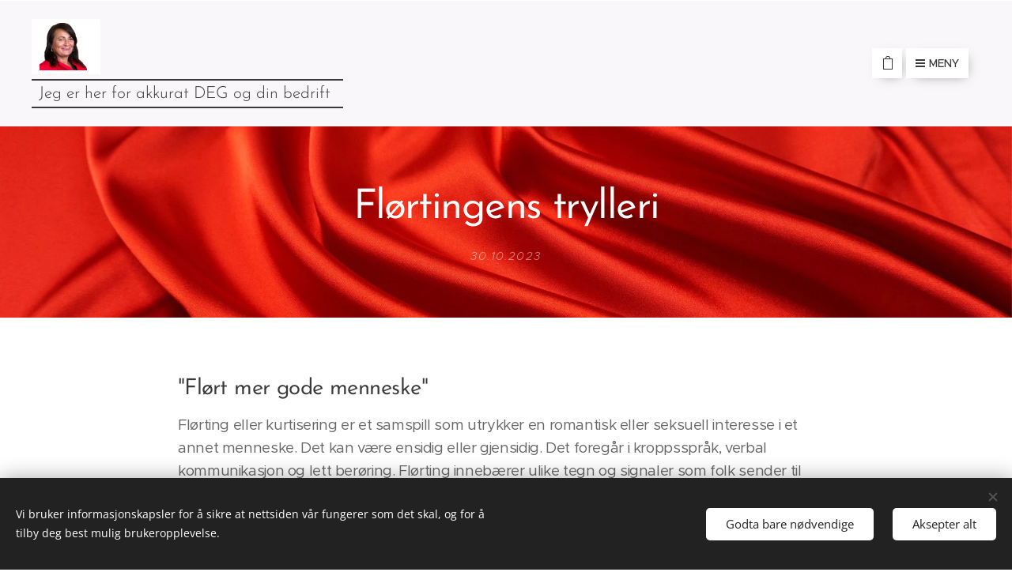

--- FILE ---
content_type: text/html; charset=UTF-8
request_url: https://www.reduserstress.no/l/flortingens-trylleri/
body_size: 21981
content:
<!DOCTYPE html>
<html class="no-js" prefix="og: https://ogp.me/ns#" lang="no">
<head><link rel="preconnect" href="https://duyn491kcolsw.cloudfront.net" crossorigin><link rel="preconnect" href="https://fonts.gstatic.com" crossorigin><meta charset="utf-8"><link rel="icon" href="https://duyn491kcolsw.cloudfront.net/files/2d/2di/2div3h.svg?ph=135d99c8d6" type="image/svg+xml" sizes="any"><link rel="icon" href="https://duyn491kcolsw.cloudfront.net/files/07/07f/07fzq8.svg?ph=135d99c8d6" type="image/svg+xml" sizes="16x16"><link rel="icon" href="https://duyn491kcolsw.cloudfront.net/files/1j/1j3/1j3767.ico?ph=135d99c8d6"><link rel="apple-touch-icon" href="https://duyn491kcolsw.cloudfront.net/files/1j/1j3/1j3767.ico?ph=135d99c8d6"><link rel="icon" href="https://duyn491kcolsw.cloudfront.net/files/1j/1j3/1j3767.ico?ph=135d99c8d6">
    <meta http-equiv="X-UA-Compatible" content="IE=edge">
    <title>Flørtingens trylleri :: annie</title>
    <meta name="viewport" content="width=device-width,initial-scale=1">
    <meta name="msapplication-tap-highlight" content="no">
    
    <link href="https://duyn491kcolsw.cloudfront.net/files/0r/0rk/0rklmm.css?ph=135d99c8d6" media="print" rel="stylesheet">
    <link href="https://duyn491kcolsw.cloudfront.net/files/2e/2e5/2e5qgh.css?ph=135d99c8d6" media="screen and (min-width:100000em)" rel="stylesheet" data-type="cq" disabled>
    <link rel="stylesheet" href="https://duyn491kcolsw.cloudfront.net/files/45/45b/45boco.css?ph=135d99c8d6"><link rel="stylesheet" href="https://duyn491kcolsw.cloudfront.net/files/4e/4er/4ersdq.css?ph=135d99c8d6" media="screen and (min-width:37.5em)"><link rel="stylesheet" href="https://duyn491kcolsw.cloudfront.net/files/2v/2vp/2vpyx8.css?ph=135d99c8d6" data-wnd_color_scheme_file=""><link rel="stylesheet" href="https://duyn491kcolsw.cloudfront.net/files/34/34q/34qmjb.css?ph=135d99c8d6" data-wnd_color_scheme_desktop_file="" media="screen and (min-width:37.5em)" disabled=""><link rel="stylesheet" href="https://duyn491kcolsw.cloudfront.net/files/1j/1jo/1jorv9.css?ph=135d99c8d6" data-wnd_additive_color_file=""><link rel="stylesheet" href="https://duyn491kcolsw.cloudfront.net/files/48/48g/48gira.css?ph=135d99c8d6" data-wnd_typography_file=""><link rel="stylesheet" href="https://duyn491kcolsw.cloudfront.net/files/2b/2b9/2b9a9p.css?ph=135d99c8d6" data-wnd_typography_desktop_file="" media="screen and (min-width:37.5em)" disabled=""><script>(()=>{let e=!1;const t=()=>{if(!e&&window.innerWidth>=600){for(let e=0,t=document.querySelectorAll('head > link[href*="css"][media="screen and (min-width:37.5em)"]');e<t.length;e++)t[e].removeAttribute("disabled");e=!0}};t(),window.addEventListener("resize",t),"container"in document.documentElement.style||fetch(document.querySelector('head > link[data-type="cq"]').getAttribute("href")).then((e=>{e.text().then((e=>{const t=document.createElement("style");document.head.appendChild(t),t.appendChild(document.createTextNode(e)),import("https://duyn491kcolsw.cloudfront.net/client/js.polyfill/container-query-polyfill.modern.js").then((()=>{let e=setInterval((function(){document.body&&(document.body.classList.add("cq-polyfill-loaded"),clearInterval(e))}),100)}))}))}))})()</script>
<link rel="preload stylesheet" href="https://duyn491kcolsw.cloudfront.net/files/2m/2m8/2m8msc.css?ph=135d99c8d6" as="style"><meta name="description" content="Flørting eller kurtisering er et samspill som utrykker en romantisk eller seksuell interesse i et annet menneske. Det kan være ensidig eller gjensidig. Det foregår i kroppsspråk, verbal kommunikasjon og lett berøring. Flørting innebærer ulike tegn og signaler som folk sender til hverandre."><meta name="keywords" content=""><meta name="generator" content="Webnode 2"><meta name="apple-mobile-web-app-capable" content="no"><meta name="apple-mobile-web-app-status-bar-style" content="black"><meta name="format-detection" content="telephone=no">



<meta property="og:url" content="https://reduserstress.no/l/flortingens-trylleri/"><meta property="og:title" content="Flørtingens trylleri :: annie"><meta property="og:type" content="article"><meta property="og:description" content="Flørting eller kurtisering er et samspill som utrykker en romantisk eller seksuell interesse i et annet menneske. Det kan være ensidig eller gjensidig. Det foregår i kroppsspråk, verbal kommunikasjon og lett berøring. Flørting innebærer ulike tegn og signaler som folk sender til hverandre."><meta property="og:site_name" content="annie"><meta property="og:image" content="https://135d99c8d6.clvaw-cdnwnd.com/10ee143a652731c9a78be2c09a1fa487/200000010-8442a8442d/700/Design%20uten%20navn%20%281%29.jpeg?ph=135d99c8d6"><meta property="og:article:published_time" content="2023-10-30T00:00:00+0100"><meta property="fb:app_id" content="225951590755638"><meta name="robots" content="index,follow"><link rel="canonical" href="https://www.reduserstress.no/l/flortingens-trylleri/"><script>window.checkAndChangeSvgColor=function(c){try{var a=document.getElementById(c);if(a){c=[["border","borderColor"],["outline","outlineColor"],["color","color"]];for(var h,b,d,f=[],e=0,m=c.length;e<m;e++)if(h=window.getComputedStyle(a)[c[e][1]].replace(/\s/g,"").match(/^rgb[a]?\(([0-9]{1,3}),([0-9]{1,3}),([0-9]{1,3})/i)){b="";for(var g=1;3>=g;g++)b+=("0"+parseInt(h[g],10).toString(16)).slice(-2);"0"===b.charAt(0)&&(d=parseInt(b.substr(0,2),16),d=Math.max(16,d),b=d.toString(16)+b.slice(-4));f.push(c[e][0]+"="+b)}if(f.length){var k=a.getAttribute("data-src"),l=k+(0>k.indexOf("?")?"?":"&")+f.join("&");a.src!=l&&(a.src=l,a.outerHTML=a.outerHTML)}}}catch(n){}};</script></head>
<body class="l wt-blogpost ac-h ac-n l-default l-d-none b-btn-sq b-btn-s-l b-btn-dn b-btn-bw-2 img-d-n img-t-o img-h-z line-solid b-e-ds lbox-d c-s-s   wnd-fe   wnd-eshop"><noscript>
				<iframe
				 src="https://www.googletagmanager.com/ns.html?id=GTM-542MMSL"
				 height="0"
				 width="0"
				 style="display:none;visibility:hidden"
				 >
				 </iframe>
			</noscript>

<div class="wnd-page l-page cs-gray ac-none t-t-fs-m t-t-fw-m t-t-sp-n t-t-d-n t-s-fs-m t-s-fw-m t-s-sp-n t-s-d-n t-p-fs-m t-p-fw-m t-p-sp-n t-h-fs-s t-h-fw-m t-h-sp-n t-bq-fs-s t-bq-fw-m t-bq-sp-n t-bq-d-q t-btn-fw-l t-nav-fw-l t-pd-fw-l t-nav-tt-n">
    <div class="l-w t cf t-30">
        <div class="l-bg cf">
            <div class="s-bg-l">
                
                
            </div>
        </div>
        <header class="l-h cf">
            <div class="sw cf">
	<div class="sw-c cf"><section data-space="true" class="s s-hn s-hn-slogan wnd-mt-boxed wnd-na-c logo-classic sc-b   wnd-w-max wnd-nh-l wnd-nav-sticky">
	<div class="s-w">
		<div class="s-o">

			<div class="s-bg">
                <div class="s-bg-l">
                    
                    
                </div>
			</div>

			<div class="h-w h-f wnd-fixed">

				<div class="n-l">
					<div class="s-c menu-nav">
						<div class="logo-block">
							<div class="b b-l logo logo-bg logo-wb josefin-sans logo-48 b-ls-l wnd-iar-1-1" id="wnd_LogoBlock_167426619" data-wnd_mvc_type="wnd.fe.LogoBlock">
	<div class="b-l-c logo-content">
		<a class="b-l-link logo-link" href="/home/">

			<div class="b-l-image logo-image">
				<div class="b-l-image-w logo-image-cell">
                    <picture><source type="image/webp" srcset="https://135d99c8d6.clvaw-cdnwnd.com/10ee143a652731c9a78be2c09a1fa487/200000001-5556b5556e/450/Design20navn-20%284%29_edited.webp?ph=135d99c8d6 380w, https://135d99c8d6.clvaw-cdnwnd.com/10ee143a652731c9a78be2c09a1fa487/200000001-5556b5556e/700/Design20navn-20%284%29_edited.webp?ph=135d99c8d6 380w, https://135d99c8d6.clvaw-cdnwnd.com/10ee143a652731c9a78be2c09a1fa487/200000001-5556b5556e/Design20navn-20%284%29_edited.webp?ph=135d99c8d6 380w" sizes="(min-width: 600px) 450px, (min-width: 360px) calc(100vw * 0.8), 100vw" ><img src="https://135d99c8d6.clvaw-cdnwnd.com/10ee143a652731c9a78be2c09a1fa487/200000000-71c8371c86/Design20navn-20%284%29_edited.png?ph=135d99c8d6" alt="" width="380" height="382" class="wnd-logo-img" ></picture>
				</div>
			</div>

			

			<div class="b-l-br logo-br"></div>

			<div class="b-l-text logo-text-wrapper">
				<div class="b-l-text-w logo-text">
					<span class="b-l-text-c logo-text-cell"></span>
				</div>
			</div>

		</a>
	</div>
</div>
							<div class="l-s logo-slogan claim"><span class="sit b claim-borders claim-nb josefin-sans slogan-21">
	<span class="sit-w"><span class="sit-c">Jeg er her for akkurat DEG og din bedrift&nbsp;</span></span>
</span></div>
						</div>
						<div class="cart-and-mobile">
							
							<div class="cart cf">
	<div class="cart-content">
		<a href="/cart/">
			<div class="cart-content-link">
				<div class="cart-text"><span>Kurv</span></div>
				<div class="cart-piece-count" data-count="0" data-wnd_cart_part="count">0</div>
				<div class="cart-piece-text" data-wnd_cart_part="text"></div>
				<div class="cart-price" data-wnd_cart_part="price">kr 0,00</div>
			</div>
		</a>
	</div>
</div>

							<div id="menu-mobile">
								<a href="#" id="menu-submit"><span></span>Meny</a>
							</div>
						</div>

						<div id="menu-slider">
							<div id="menu-block">
								<nav id="menu" class="animated"><div class="menu-font menu-wrapper">
	<a href="#" class="menu-close" rel="nofollow" title="Close Menu"></a>
	<ul role="menubar" aria-label="Meny" class="level-1">
		<li role="none" class="wnd-homepage">
			<a class="menu-item" role="menuitem" href="/home/"><span class="menu-item-text">Forside</span></a>
			
		</li><li role="none" class="wnd-with-submenu">
			<a class="menu-item" role="menuitem" href="/annie/"><span class="menu-item-text">Annie </span></a>
			<ul role="menubar" aria-label="Meny" class="level-2">
		<li role="none">
			<a class="menu-item" role="menuitem" href="/visjon/"><span class="menu-item-text">Visjon</span></a>
			
		</li>
	</ul>
		</li><li role="none" class="wnd-with-submenu">
			<a class="menu-item" role="menuitem" href="/sexologi/"><span class="menu-item-text">Sexologi </span></a>
			<ul role="menubar" aria-label="Meny" class="level-2">
		<li role="none">
			<a class="menu-item" role="menuitem" href="/kopi-av-tjenester-innen-stress2/"><span class="menu-item-text">Tjenester innen sexologi</span></a>
			
		</li><li role="none">
			<a class="menu-item" role="menuitem" href="/avhengighet/"><span class="menu-item-text">Avhengighet </span></a>
			
		</li><li role="none">
			<a class="menu-item" role="menuitem" href="/fetisjisme-og-bdsm/"><span class="menu-item-text">Fetisjisme og BDSM </span></a>
			
		</li><li role="none">
			<a class="menu-item" role="menuitem" href="/funksjonsnedsettelse-og-seksualitet/"><span class="menu-item-text">Funksjonsnedsettelse og seksualitet</span></a>
			
		</li><li role="none">
			<a class="menu-item" role="menuitem" href="/kropp-og-seksualitet/"><span class="menu-item-text">Kropp og seksualitet</span></a>
			
		</li><li role="none">
			<a class="menu-item" role="menuitem" href="/kvinners-seksualitet/"><span class="menu-item-text">Kvinners seksualitet</span></a>
			
		</li><li role="none">
			<a class="menu-item" role="menuitem" href="/smerter-ved-sex/"><span class="menu-item-text">Smerter ved sex</span></a>
			
		</li><li role="none">
			<a class="menu-item" role="menuitem" href="/seksuelt-overforbare-infeksjoner-soi/"><span class="menu-item-text">Seksuelt overførbare infeksjoner (SOI)</span></a>
			
		</li><li role="none">
			<a class="menu-item" role="menuitem" href="/mangfold-og-lhbtiqa/"><span class="menu-item-text">Mangfold og LHBTiQA</span></a>
			
		</li><li role="none">
			<a class="menu-item" role="menuitem" href="/mannens-seksualitet/"><span class="menu-item-text">Mannens seksualitet</span></a>
			
		</li><li role="none">
			<a class="menu-item" role="menuitem" href="/onani-og-orgasme/"><span class="menu-item-text">Onani og orgasme </span></a>
			
		</li><li role="none">
			<a class="menu-item" role="menuitem" href="/overgrep-og-trakassering/"><span class="menu-item-text">Overgrep og trakassering</span></a>
			
		</li><li role="none">
			<a class="menu-item" role="menuitem" href="/porno/"><span class="menu-item-text">Porno</span></a>
			
		</li><li role="none">
			<a class="menu-item" role="menuitem" href="/prevensjon/"><span class="menu-item-text">Prevensjon </span></a>
			
		</li><li role="none">
			<a class="menu-item" role="menuitem" href="/religion-og-seksualitet/"><span class="menu-item-text">Religion og seksualitet</span></a>
			
		</li><li role="none">
			<a class="menu-item" role="menuitem" href="/sykdom-og-sorg/"><span class="menu-item-text">Sykdom og sorg</span></a>
			
		</li><li role="none">
			<a class="menu-item" role="menuitem" href="/seksualitet-i-ulike-livsfaser/"><span class="menu-item-text">Seksualitet i ulike livsfaser</span></a>
			
		</li><li role="none">
			<a class="menu-item" role="menuitem" href="/stress-og-seksualitet/"><span class="menu-item-text"> Stress og seksualitet</span></a>
			
		</li><li role="none">
			<a class="menu-item" role="menuitem" href="/seksuell-lyst-libido/"><span class="menu-item-text">Seksuell lyst (Libido)</span></a>
			
		</li>
	</ul>
		</li><li role="none" class="wnd-with-submenu">
			<a class="menu-item" role="menuitem" href="/kopi-av-tjenester-innen-stress/"><span class="menu-item-text">Tjenester innen sexologi</span></a>
			<ul role="menubar" aria-label="Meny" class="level-2">
		<li role="none">
			<a class="menu-item" role="menuitem" href="/individuelle-timer-for-deg-innen-seksualitet/"><span class="menu-item-text">Individuelle timer for deg innen sexologi</span></a>
			
		</li><li role="none">
			<a class="menu-item" role="menuitem" href="/pust-til-orgasme/"><span class="menu-item-text">Pust til orgasme </span></a>
			
		</li><li role="none">
			<a class="menu-item" role="menuitem" href="/skap-deg-mer-nytelse-onlinekurs/"><span class="menu-item-text">Skap deg mer nytelse onlinekurs</span></a>
			
		</li><li role="none">
			<a class="menu-item" role="menuitem" href="/parterapi/"><span class="menu-item-text">Parterapi </span></a>
			
		</li><li role="none">
			<a class="menu-item" role="menuitem" href="/50-onaniteknikker-for-kvinnen-online/"><span class="menu-item-text">50 onaniteknikker for kvinnen ONLINE</span></a>
			
		</li><li role="none">
			<a class="menu-item" role="menuitem" href="/50-onaniteknikker-for-mannen-online/"><span class="menu-item-text">50 onaniteknikker for mannen ONLINE</span></a>
			
		</li><li role="none">
			<a class="menu-item" role="menuitem" href="/fjaerens-magiske-beroring/"><span class="menu-item-text">Fjærens magiske berøring</span></a>
			
		</li><li role="none">
			<a class="menu-item" role="menuitem" href="/kurs-i-bedrift-event-innen-seksualitet/"><span class="menu-item-text">Kurs i bedrift, event innen seksualitet</span></a>
			
		</li>
	</ul>
		</li><li role="none" class="wnd-with-submenu">
			<a class="menu-item" role="menuitem" href="/stress/"><span class="menu-item-text">Stress</span></a>
			<ul role="menubar" aria-label="Meny" class="level-2">
		<li role="none">
			<a class="menu-item" role="menuitem" href="/hva-er-stress/"><span class="menu-item-text">Hva er stress</span></a>
			
		</li><li role="none">
			<a class="menu-item" role="menuitem" href="/stress-symptomer/"><span class="menu-item-text">Stress symptomer</span></a>
			
		</li><li role="none">
			<a class="menu-item" role="menuitem" href="/stressdagbok/"><span class="menu-item-text">Stressdagbok </span></a>
			
		</li><li role="none">
			<a class="menu-item" role="menuitem" href="/stress-kartlegging/"><span class="menu-item-text">Stress og forskning</span></a>
			
		</li><li role="none">
			<a class="menu-item" role="menuitem" href="/arsaker-til-stress/"><span class="menu-item-text">Årsaker til stress </span></a>
			
		</li>
	</ul>
		</li><li role="none" class="wnd-with-submenu">
			<a class="menu-item" role="menuitem" href="/kurs-for-viktige-deg/"><span class="menu-item-text">Tjenester innen stress </span></a>
			<ul role="menubar" aria-label="Meny" class="level-2">
		<li role="none">
			<a class="menu-item" role="menuitem" href="/individuelle-timer-stress/"><span class="menu-item-text">Individuelle timer stress</span></a>
			
		</li><li role="none">
			<a class="menu-item" role="menuitem" href="/kurs-i-bedrift-innen-stress/"><span class="menu-item-text">Kurs i bedrift innen stress</span></a>
			
		</li><li role="none">
			<a class="menu-item" role="menuitem" href="/bli-sertifisert-stressleder/"><span class="menu-item-text">Bli sertifisert stressleder </span></a>
			
		</li><li role="none">
			<a class="menu-item" role="menuitem" href="/kakao-sermoni/"><span class="menu-item-text">Kakao sermoni</span></a>
			
		</li><li role="none">
			<a class="menu-item" role="menuitem" href="/latteryoga/"><span class="menu-item-text">Latteryoga </span></a>
			
		</li><li role="none">
			<a class="menu-item" role="menuitem" href="/sov-bedre-uten-medisiner-onlinekurs-med-30-videoer/"><span class="menu-item-text">Sov bedre uten medisiner onlinekurs med 30 videoer</span></a>
			
		</li><li role="none">
			<a class="menu-item" role="menuitem" href="/pust-bedre-a-fa-bedre-helse/"><span class="menu-item-text">Pust bedre å få bedre helse </span></a>
			
		</li><li role="none">
			<a class="menu-item" role="menuitem" href="/rock-ditt-stress/"><span class="menu-item-text">Rock ditt stress ! </span></a>
			
		</li><li role="none">
			<a class="menu-item" role="menuitem" href="/livsmestring/"><span class="menu-item-text">Willpower </span></a>
			
		</li><li role="none">
			<a class="menu-item" role="menuitem" href="/mindfulness-og-mental-trening/"><span class="menu-item-text">Mindfulness og mental trening </span></a>
			
		</li><li role="none">
			<a class="menu-item" role="menuitem" href="/kostholdskurs-fa-mer-energi-pa-365-dager/"><span class="menu-item-text">Kostholdskurs - Få mer energi på 365 dager </span></a>
			
		</li><li role="none">
			<a class="menu-item" role="menuitem" href="/reduser-stress-pa-10-uker/"><span class="menu-item-text">Reduser stress på 10 uker </span></a>
			
		</li>
	</ul>
		</li><li role="none">
			<a class="menu-item" role="menuitem" href="/boker/"><span class="menu-item-text">Bøker </span></a>
			
		</li><li role="none" class="wnd-active-path wnd-with-submenu">
			<a class="menu-item" role="menuitem" href="/blogg/"><span class="menu-item-text">Blogg</span></a>
			<ul role="menubar" aria-label="Meny" class="level-2">
		<li role="none">
			<a class="menu-item" role="menuitem" href="/datinghelsike-og-ghosting/"><span class="menu-item-text">Datinghelsike og ghosting </span></a>
			
		</li><li role="none">
			<a class="menu-item" role="menuitem" href="/avvisning/"><span class="menu-item-text">Avvisning</span></a>
			
		</li>
	</ul>
		</li><li role="none" class="wnd-with-submenu">
			<a class="menu-item" role="menuitem" href="/prisliste/"><span class="menu-item-text">Priser</span></a>
			<ul role="menubar" aria-label="Meny" class="level-2">
		<li role="none">
			<a class="menu-item" role="menuitem" href="/vilkar-og-betingelser/"><span class="menu-item-text">Vilkår og betingelser</span></a>
			
		</li>
	</ul>
		</li><li role="none" class="wnd-with-submenu">
			<a class="menu-item" role="menuitem" href="/annie-i-media/"><span class="menu-item-text">Annie i media</span></a>
			<ul role="menubar" aria-label="Meny" class="level-2">
		<li role="none">
			<a class="menu-item" role="menuitem" href="/media/"><span class="menu-item-text">Media innen stress</span></a>
			
		</li><li role="none">
			<a class="menu-item" role="menuitem" href="/media-innen-sexologi/"><span class="menu-item-text">Media innen sexologi </span></a>
			
		</li>
	</ul>
		</li><li role="none">
			<a class="menu-item" role="menuitem" href="/kontakt/"><span class="menu-item-text">Kontakt</span></a>
			
		</li>
	</ul>
	<span class="more-text">Vis mer</span>
</div></nav>
							</div>
						</div>
					</div>
				</div>

			</div>
		</div>
	</div>
</section></div>
</div>
        </header>
        <main class="l-m cf">
            <div class="sw cf">
	<div class="sw-c cf"><section data-space="true" class="s s-hm s-hm-bdh s-bdh cf sc-m wnd-background-image  wnd-w-default wnd-s-normal wnd-h-auto wnd-nh-l wnd-p-cc hn-slogan">
    <div class="s-w cf">
	    <div class="s-o cf">
	        <div class="s-bg cf">
                <div class="s-bg-l wnd-background-image fx-none bgpos-center-center bgatt-scroll">
                    <picture><source type="image/webp" srcset="https://135d99c8d6.clvaw-cdnwnd.com/10ee143a652731c9a78be2c09a1fa487/200000011-018b3018b6/700/Design%20uten%20navn%20%281%29.webp?ph=135d99c8d6 700w, https://135d99c8d6.clvaw-cdnwnd.com/10ee143a652731c9a78be2c09a1fa487/200000011-018b3018b6/Design%20uten%20navn%20%281%29.webp?ph=135d99c8d6 1920w, https://135d99c8d6.clvaw-cdnwnd.com/10ee143a652731c9a78be2c09a1fa487/200000011-018b3018b6/Design%20uten%20navn%20%281%29.webp?ph=135d99c8d6 2x" sizes="100vw" ><img src="https://135d99c8d6.clvaw-cdnwnd.com/10ee143a652731c9a78be2c09a1fa487/200000010-8442a8442d/Design%20uten%20navn%20%281%29.jpeg?ph=135d99c8d6" width="1920" height="1080" alt="" fetchpriority="high" ></picture>
                    
                </div>
	        </div>
	        <div class="h-c s-c cf">
		        <div class="s-bdh-c b b-s-l b-s-r b-cs cf">
			        <div class="s-bdh-w">
			            <h1 class="s-bdh-t"><div class="ld">
	<span class="ld-c">Flørtingens trylleri</span>
</div></h1>
			            <span class="s-bdh-d"><div class="ld">
	<span class="ld-c">30.10.2023</span>
</div></span>
			        </div>
		        </div>
	        </div>
	    </div>
    </div>
</section><section class="s s-basic cf sc-w   wnd-w-wider wnd-s-normal wnd-h-auto" data-wnd_brightness="0" data-wnd_last_section>
	<div class="s-w cf">
		<div class="s-o s-fs cf">
			<div class="s-bg cf">
				<div class="s-bg-l">
                    
					
				</div>
			</div>
			<div class="s-c s-fs cf">
				<div class="ez cf wnd-no-cols">
	<div class="ez-c"><div class="b b-text cf">
	<div class="b-c b-text-c b-s b-s-t60 b-s-b60 b-cs cf"><h2 class="wixui-rich-text__text">"Flørt mer gode menneske"</h2><p class="wixui-rich-text__text">Flørting eller kurtisering er et samspill som utrykker en romantisk eller seksuell interesse i et annet menneske. Det kan være ensidig eller gjensidig. Det foregår i kroppsspråk, verbal kommunikasjon og lett berøring. Flørting innebærer ulike tegn og signaler som folk sender til hverandre.</p><p class="wixui-rich-text__text"> </p><p class="wixui-rich-text__text">Årsaken er at en ønsker å tiltrekke seg en potensiell partner med mulighet for seksuelt eller romantisk resultat av kurtiseringen.</p><p class="wixui-rich-text__text"> </p><p class="wixui-rich-text__text">Det hadde jo vært enkelt hvis vi var som duer og skjønte all kommunikasjon. Due hannen utfører en parringsdans som består av å blåse opp fjærene, bevege seg i sirkler rundt hunnen og dra halen. I tillegg vokaliserer de en slags vuggevise. Duehunnen hvis hun godtar hannen nærmer seg hannen, senker hodet og hever halen. Denne kurtiseringsprosessen kan skje flere ganger i løpet av en uke.</p><p class="wixui-rich-text__text"> </p><p class="wixui-rich-text__text">Hvordan flørter du?</p><p class="wixui-rich-text__text">Hvordan merker du andre flørter med deg?</p><p class="wixui-rich-text__text"> </p><p class="wixui-rich-text__text">Det er noen ting som går igjen:</p><p class="wixui-rich-text__text">1. Smil</p><p class="wixui-rich-text__text">2. Øyekontakt</p><p class="wixui-rich-text__text">3. Rødming</p><p class="wixui-rich-text__text">4. Noen tøffer seg</p><p class="wixui-rich-text__text">5. Emoij</p><p class="wixui-rich-text__text">6. Sende hyggelige meldinger</p><p class="wixui-rich-text__text">7. Noen spesielle bevegelser med kroppen</p><p class="wixui-rich-text__text">​</p><p class="wixui-rich-text__text">Hva kan du gjøre som sliter med å flørte:</p><p class="wixui-rich-text__text">1. Smile tilbake når noen smiler til deg</p><p class="wixui-rich-text__text">2. Se vedkommende i øynene og ikke snu seg bort</p><p class="wixui-rich-text__text">3. Vær deg selv 100 %</p><p class="wixui-rich-text__text">4. Noen blir nervøse når det er et attraktiv menneske rundt. Tren på small talk med dine venner og kollegaer</p><p class="wixui-rich-text__text">5. Still spørsmål og vær oppriktig interessert i å bli kjent med den du flørter med</p><p class="wixui-rich-text__text">6. Følg opp etter en date, med å takke for en fin stund hvis det har vært det</p><p class="wixui-rich-text__text">7. Bruk tid å bli kjent å skap nye opplevelser slik at du får mer innsikt</p><p class="wixui-rich-text__text">8. Bruk positivt kroppsspråk</p><p class="wixui-rich-text__text">9. Noen blunker</p><p class="wixui-rich-text__text">10. Vær ærlig og fortell om deg selv også</p><p class="wixui-rich-text__text">11. Hvis du synes det er utfordrende å treffe alene. Kan dere treffes flere.</p><p class="wixui-rich-text__text"> </p><p class="wixui-rich-text__text">På nett er det ofte annerledes enn i virkeligheten. På ulike datingapper er det ofte er hei som er starten. Vi vet idag at mange chatter med flere på en gang til de finner den de vil være seriøs med. Får du ikke svar er det flere som ikke er online Tålmodighet er ofte et ord her. Alle jobber forskjellig og alle er ikke tilgjengelige. Mange kvinner får ofte flere match enn menn. Å være nysgjerrig å spørre spørsmål er aldri feil. Det er flere som synes det er vanskelig.</p><p class="wixui-rich-text__text"> </p><p class="wixui-rich-text__text">Lag deg en spørsmålsbank som du kan spørre om. Snakk positivt om deg selv og vær ekte. Bilder som er ulik deg i dag blir avslørt uansett. Noen er lovebombere. Se tidligere blogg om dette emnet. https://www.sexologakutten.no/about-3-6</p><p class="wixui-rich-text__text"> </p><p class="wixui-rich-text__text">Jeg legger med en link til 400 isbryter spørsmål. https://psycatgames.com/nb/magazine/conversation-starters/icebreaker-questions/ Kanskje du til og med kan spørre de til partner du har i dag. Kommunikasjon er nøkkelen til all flørting både verbalt og nonverbalt.</p><p class="wixui-rich-text__text"> </p><p class="wixui-rich-text__text">Vennlig kontakt som klem eller et kyss på kinnet fungerer ikke alltid. Kvinner og menn som bare vil ha en kortvarig flørting, må signalisere dette tydelig til den potensielle partneren sier forskeren Kennair.</p><p class="wixui-rich-text__text"> </p><p class="wixui-rich-text__text">Det som er spennende er at flørting kan skape tiltrekning. Men som er flinke til å flørte omtales ofte som sjarmører. Men i det hele er det ikke mange menn flinke til å flørte i forhold til forskning.</p><p class="wixui-rich-text__text"> </p><p class="wixui-rich-text__text">Det viktigste våpenet i flørtingen er humoren. Flere sier at når et menneske får meg til å le, da hekter jeg meg på kroken. Hva som er mest effektivt avhenger av kjønnet ditt og om hensikten med flørten er et langvarig eller kortvarig forhold, sier Leif Edward Ottesen Kennair, professor ved psykologisk institutt ved Norges teknisk-naturvitenskapelige universitet (NTNU)</p><p class="wixui-rich-text__text"> </p><p class="wixui-rich-text__text">Vi mennesker er forskjellig og har opplevd mye forskjellig innen dating og ulike partnere. Derfor hvis du flørter og ikke får noe respons med en gang, så kan det være at vedkommende har flere negative hendelser og trenger litt tid. Flørt derfor igjen gjerne. Noen mennesker er verdt å kjempe for. Mange mennesker er sjenerte og derfor trenger de litt tid å bli kjent. Fysiske opplevelser som for eksempel frisbee golf, bowling, gaming, kortspill, se en film, musikkopplevelse kan være noen alternativer.</p><p class="wixui-rich-text__text"> </p><p class="wixui-rich-text__text">Vær raus, ærlig og god med de menneskene du flørter med. Har du ikke humor i verktøykassen din enda, bør du legge den til verdifulle menneske. Hvis du holder øyenkontakten lengre enn normalt, sender du ut signaler at du liker ham/henne/hen. Send også gjerne blikk når dere ikke har kontakt. De som blir sett på merker det. Her er det mye positiv energi som sendes ut.</p><p class="wixui-rich-text__text"> </p><p class="wixui-rich-text__text">Start med å smile tilbake og øyekontakt , så kan du utvikle repertoaret ditt etter hvert. Å formidle hyggelige ting til mennesker er aldri feil. Fortell et menneske hvor fint det er i dag på detaljnivå. Jeg heier på deg! God flørting fremover,</p><p class="wixui-rich-text__text"> </p><p class="wixui-rich-text__text">Takk for du leser og deler. Jeg er inderlig takknemlig for sammen kan vi spre kunnskap, slik at flere får bedre seksuell helse. Vi blogges!</p><p class="wixui-rich-text__text"> </p><p class="wixui-rich-text__text">En varm hilsen fra Annie</p><p class="wixui-rich-text__text">Sexologisk rådgiver&nbsp;</p><p class="wixui-rich-text__text">​</p></div>
</div></div>
</div>
			</div>
		</div>
	</div>
</section></div>
</div>
<div class="s-bdf b-s b-s-t200 b-cs " data-wnd_social_buttons="true">
	<div class="s-bdf-share b-s-b200"><div id="fb-root"></div><script src="https://connect.facebook.net/nn_NO/sdk.js#xfbml=1&amp;version=v5.0&amp;appId=225951590755638&amp;autoLogAppEvents=1" async defer crossorigin="anonymous"></script><div style="margin-right: 20px" class="fb-share-button" data-href="https://www.reduserstress.no/l/flortingens-trylleri/" data-layout="button" data-size="large"><a class="fb-xfbml-parse-ignore" target="_blank" href="https://www.facebook.com/sharer/sharer.php?u=https%3A%2F%2Fwww.reduserstress.no%2Fl%2Fflortingens-trylleri%2F&amp;src=sdkpreparse">Share</a></div><a href="https://twitter.com/share" class="twitter-share-button" data-size="large">Tweet</a><script>window.twttr=function(t,e,r){var n,i=t.getElementsByTagName(e)[0],w=window.twttr||{};return t.getElementById(r)?w:((n=t.createElement(e)).id=r,n.src="https://platform.twitter.com/widgets.js",i.parentNode.insertBefore(n,i),w._e=[],w.ready=function(t){w._e.push(t)},w)}(document,"script","twitter-wjs");</script></div>
	<div class="s-bdf-comments"></div>
	<div class="s-bdf-html"></div>
</div>

        </main>
        <footer class="l-f cf">
            <div class="sw cf">
	<div class="sw-c cf"><section data-wn-border-element="s-f-border" class="s s-f s-f-basic s-f-simple sc-w   wnd-w-default wnd-s-higher">
	<div class="s-w">
		<div class="s-o">
			<div class="s-bg">
                <div class="s-bg-l">
                    
                    
                </div>
			</div>
			<div class="s-c s-f-l-w s-f-border">
				<div class="s-f-l b-s b-s-t0 b-s-b0">
					<div class="s-f-l-c s-f-l-c-first">
						<div class="s-f-cr"><span class="it b link">
	<span class="it-c">© 2023&nbsp; Org Sexologakutten og Reduserstress med Annie Tønnessen, Johnstrandrudsvei 7, 1366 Lysaker<br>Telefon: 950 40 812 <a href="mailto:annie@reduserstress.no" target="_blank">annie@reduserstress.no</a>&nbsp;<br>Org.nr. 832 444 332&nbsp;&nbsp;&nbsp;</span>
</span></div>
						<div class="s-f-sf">
                            <span class="sf b">
<span class="sf-content sf-c link"></span>
</span>
                            <span class="sf-cbr link">
    <a href="#" rel="nofollow">Informasjonskapsler</a>
</span>
                            
                            
                            
                        </div>
					</div>
					<div class="s-f-l-c s-f-l-c-last">
						<div class="s-f-lang lang-select cf">
	
</div>
					</div>
                    <div class="s-f-l-c s-f-l-c-currency">
                        <div class="s-f-ccy ccy-select cf">
	
</div>
                    </div>
				</div>
			</div>
		</div>
	</div>
</section></div>
</div>
        </footer>
    </div>
    
</div>
<section class="cb cb-dark" id="cookiebar" style="display:none;" id="cookiebar" style="display:none;">
	<div class="cb-bar cb-scrollable">
		<div class="cb-bar-c">
			<div class="cb-bar-text">Vi bruker informasjonskapsler for å sikre at nettsiden vår fungerer som det skal, og for å tilby deg best mulig brukeropplevelse.</div>
			<div class="cb-bar-buttons">
				<button class="cb-button cb-close-basic" data-action="accept-necessary">
					<span class="cb-button-content">Godta bare nødvendige</span>
				</button>
				<button class="cb-button cb-close-basic" data-action="accept-all">
					<span class="cb-button-content">Aksepter alt</span>
				</button>
				
			</div>
		</div>
        <div class="cb-close cb-close-basic" data-action="accept-necessary"></div>
	</div>

	<div class="cb-popup cb-light close">
		<div class="cb-popup-c">
			<div class="cb-popup-head">
				<h3 class="cb-popup-title">Avanserte innstillinger</h3>
				<p class="cb-popup-text">Du kan tilpasse dine informasjonskapsler-preferanser her. Aktiver eller deaktiver følgende kategorier og lagre valget ditt.</p>
			</div>
			<div class="cb-popup-options cb-scrollable">
				<div class="cb-option">
					<input class="cb-option-input" type="checkbox" id="necessary" name="necessary" readonly="readonly" disabled="disabled" checked="checked">
                    <div class="cb-option-checkbox"></div>
                    <label class="cb-option-label" for="necessary">Essensielle informasjonskapsler</label>
					<div class="cb-option-text"></div>
				</div>
			</div>
			<div class="cb-popup-footer">
				<button class="cb-button cb-save-popup" data-action="advanced-save">
					<span class="cb-button-content">Lagre</span>
				</button>
			</div>
			<div class="cb-close cb-close-popup" data-action="close"></div>
		</div>
	</div>
</section>

<script src="https://duyn491kcolsw.cloudfront.net/files/3n/3no/3nov38.js?ph=135d99c8d6" crossorigin="anonymous" type="module"></script><script>document.querySelector(".wnd-fe")&&[...document.querySelectorAll(".c")].forEach((e=>{const t=e.querySelector(".b-text:only-child");t&&""===t.querySelector(".b-text-c").innerText&&e.classList.add("column-empty")}))</script>


<script src="https://duyn491kcolsw.cloudfront.net/client.fe/js.compiled/lang.no.2086.js?ph=135d99c8d6" crossorigin="anonymous"></script><script src="https://duyn491kcolsw.cloudfront.net/client.fe/js.compiled/compiled.multi.2-2193.js?ph=135d99c8d6" crossorigin="anonymous"></script><script>var wnd = wnd || {};wnd.$data = {"image_content_items":{"wnd_ThumbnailBlock_1":{"id":"wnd_ThumbnailBlock_1","type":"wnd.pc.ThumbnailBlock"},"wnd_Section_default_608902485":{"id":"wnd_Section_default_608902485","type":"wnd.pc.Section"},"wnd_LogoBlock_167426619":{"id":"wnd_LogoBlock_167426619","type":"wnd.pc.LogoBlock"},"wnd_FooterSection_footer_892578276":{"id":"wnd_FooterSection_footer_892578276","type":"wnd.pc.FooterSection"}},"svg_content_items":{"wnd_LogoBlock_167426619":{"id":"wnd_LogoBlock_167426619","type":"wnd.pc.LogoBlock"}},"content_items":[],"eshopSettings":{"ESHOP_SETTINGS_DISPLAY_ADDITIONAL_VAT":false,"ESHOP_SETTINGS_DISPLAY_PRICE_WITHOUT_VAT":false,"ESHOP_SETTINGS_DISPLAY_SHIPPING_COST":false},"project_info":{"isMultilanguage":false,"isMulticurrency":false,"eshop_tax_enabled":"1","country_code":"no","contact_state":null,"eshop_tax_type":"VAT","eshop_discounts":false,"graphQLURL":"https:\/\/reduserstress.no\/servers\/graphql\/","iubendaSettings":{"cookieBarCode":"","cookiePolicyCode":"","privacyPolicyCode":"","termsAndConditionsCode":""}}};</script><script>wnd.$system = {"fileSystemType":"aws_s3","localFilesPath":"https:\/\/www.reduserstress.no\/_files\/","awsS3FilesPath":"https:\/\/135d99c8d6.clvaw-cdnwnd.com\/10ee143a652731c9a78be2c09a1fa487\/","staticFiles":"https:\/\/duyn491kcolsw.cloudfront.net\/files","isCms":false,"staticCDNServers":["https:\/\/duyn491kcolsw.cloudfront.net\/"],"fileUploadAllowExtension":["jpg","jpeg","jfif","png","gif","bmp","ico","svg","webp","tiff","pdf","doc","docx","ppt","pptx","pps","ppsx","odt","xls","xlsx","txt","rtf","mp3","wma","wav","ogg","amr","flac","m4a","3gp","avi","wmv","mov","mpg","mkv","mp4","mpeg","m4v","swf","gpx","stl","csv","xml","txt","dxf","dwg","iges","igs","step","stp"],"maxUserFormFileLimit":4194304,"frontendLanguage":"no","backendLanguage":"no","frontendLanguageId":"1","page":{"id":50000001,"identifier":"l","template":{"id":200000048,"styles":{"typography":"t-30_new","typoTitleSizes":"t-t-fs-m","typoTitleWeights":"t-t-fw-m","typoTitleSpacings":"t-t-sp-n","typoTitleDecorations":"t-t-d-n","typoSubtitleSizes":"t-s-fs-m","typoSubtitleWeights":"t-s-fw-m","typoSubtitleSpacings":"t-s-sp-n","typoSubtitleDecorations":"t-s-d-n","typoParagraphSizes":"t-p-fs-m","typoParagraphWeights":"t-p-fw-m","typoParagraphSpacings":"t-p-sp-n","typoHeadingSizes":"t-h-fs-s","typoHeadingWeights":"t-h-fw-m","typoHeadingSpacings":"t-h-sp-n","typoBlockquoteSizes":"t-bq-fs-s","typoBlockquoteWeights":"t-bq-fw-m","typoBlockquoteSpacings":"t-bq-sp-n","typoBlockquoteDecorations":"t-bq-d-q","scheme":"cs-gray","additiveColor":"ac-none","acHeadings":true,"acSubheadings":false,"acIcons":false,"acOthers":false,"acMenu":true,"imageStyle":"img-d-n","imageHover":"img-h-z","imageTitle":"img-t-o","buttonStyle":"b-btn-sq","buttonSize":"b-btn-s-l","buttonDecoration":"b-btn-dn","buttonBorders":"b-btn-bw-2","lineStyle":"line-solid","eshopGridItemStyle":"b-e-ds","formStyle":"default","menuType":"","menuStyle":"","lightboxStyle":"lbox-d","columnSpaces":"c-s-s","sectionWidth":"wnd-w-default","sectionSpace":"wnd-s-normal","layoutType":"l-default","layoutDecoration":"l-d-none","background":{"default":null},"backgroundSettings":{"default":""}}},"layout":"blog_detail","name":"Fl\u00f8rtingens trylleri","html_title":null,"language":"no","langId":1,"isHomepage":false,"meta_description":null,"meta_keywords":null,"header_code":null,"footer_code":null,"styles":null,"countFormsEntries":[]},"listingsPrefix":"\/l\/","productPrefix":"\/p\/","cartPrefix":"\/cart\/","checkoutPrefix":"\/checkout\/","searchPrefix":"\/search\/","isCheckout":false,"isEshop":true,"hasBlog":true,"isProductDetail":false,"isListingDetail":true,"listing_page":{"id":200000014,"template_id":50000000,"link":"\/blogg\/","identifier":"flortingens-trylleri"},"hasEshopAnalytics":false,"gTagId":null,"gAdsId":null,"format":{"be":{"DATE_TIME":{"mask":"%d.%m.%Y %H:%M","regexp":"^(((0?[1-9]|[1,2][0-9]|3[0,1])\\.(0?[1-9]|1[0-2])\\.[0-9]{1,4})(( [0-1][0-9]| 2[0-3]):[0-5][0-9])?|(([0-9]{4}(0[1-9]|1[0-2])(0[1-9]|[1,2][0-9]|3[0,1])(0[0-9]|1[0-9]|2[0-3])[0-5][0-9][0-5][0-9])))?$"},"DATE":{"mask":"%d.%m.%Y","regexp":"^((0?[1-9]|[1,2][0-9]|3[0,1])\\.(0?[1-9]|1[0-2])\\.[0-9]{1,4})$"},"CURRENCY":{"mask":{"point":",","thousands":" ","decimals":2,"mask":"%s","zerofill":true,"ignoredZerofill":true}}},"fe":{"DATE_TIME":{"mask":"%d.%m.%Y %H:%M","regexp":"^(((0?[1-9]|[1,2][0-9]|3[0,1])\\.(0?[1-9]|1[0-2])\\.[0-9]{1,4})(( [0-1][0-9]| 2[0-3]):[0-5][0-9])?|(([0-9]{4}(0[1-9]|1[0-2])(0[1-9]|[1,2][0-9]|3[0,1])(0[0-9]|1[0-9]|2[0-3])[0-5][0-9][0-5][0-9])))?$"},"DATE":{"mask":"%d.%m.%Y","regexp":"^((0?[1-9]|[1,2][0-9]|3[0,1])\\.(0?[1-9]|1[0-2])\\.[0-9]{1,4})$"},"CURRENCY":{"mask":{"point":",","thousands":" ","decimals":2,"mask":"%s","zerofill":true,"ignoredZerofill":true}}}},"e_product":null,"listing_item":{"id":200000032,"name":"Fl\u00f8rtingens trylleri","identifier":"flortingens-trylleri","date":"20231030141414","meta_description":null,"meta_keywords":null,"html_title":null,"styles":null,"content_items":{"wnd_PerexBlock_1":{"type":"wnd.pc.PerexBlock","id":"wnd_PerexBlock_1","context":"page","text":"\u003Cp\u003EFl\u00f8rting eller kurtisering er et samspill som utrykker en romantisk eller seksuell interesse i et annet menneske. Det kan v\u00e6re ensidig eller gjensidig. Det foreg\u00e5r i kroppsspr\u00e5k, verbal kommunikasjon og lett ber\u00f8ring. Fl\u00f8rting inneb\u00e6rer ulike tegn og signaler som folk sender til hverandre.\u003C\/p\u003E"},"wnd_ThumbnailBlock_1":{"type":"wnd.pc.ThumbnailBlock","id":"wnd_ThumbnailBlock_1","context":"page","style":{"background":{"default":{"default":"wnd-background-image"},"overlays":[]},"backgroundSettings":{"default":{"default":{"id":200000010,"src":"200000010-8442a8442d\/Design uten navn (1).jpeg","dataType":"filesystem_files","mime":"image\/jpeg","mediaType":"myImages","width":1920,"height":1080,"alternatives":{"image\/webp":{"id":200000011,"src":"200000011-018b3018b6\/Design uten navn (1).webp","dataType":"filesystem_files","mime":"image\/webp","mediaType":"myImages","width":1920,"height":1080}}}}}},"refs":{"filesystem_files":[{"filesystem_files.id":200000010}]}},"wnd_SectionWrapper_1_main":{"type":"wnd.pc.SectionWrapper","id":"wnd_SectionWrapper_1_main","context":"page","content":["wnd_BlogDetailHeaderSection_blog_detail_header_926085428","wnd_Section_default_608902485"]},"wnd_BlogDetailHeaderSection_blog_detail_header_926085428":{"type":"wnd.pc.BlogDetailHeaderSection","contentIdentifier":"blog_detail_header","id":"wnd_BlogDetailHeaderSection_blog_detail_header_926085428","context":"page","content":{"default":["wnd_ListingDataBlock_828057684","wnd_ListingDataBlock_63511486"],"default_box":["wnd_ListingDataBlock_828057684","wnd_ListingDataBlock_63511486"]},"contentMap":{"wnd.pc.ListingDataBlock":{"name":"wnd_ListingDataBlock_828057684","date":"wnd_ListingDataBlock_63511486"}},"style":{"sectionColor":{"default":"sc-m"},"background":{"default":{"default":"wnd-background-image"},"effects":{"default":"fx-none"},"overlays":{"default":""},"position":{"default":"bgpos-center-center"},"attachment":{"default":"bgatt-scroll"}},"backgroundSettings":{"default":{"default":{"id":200000010,"src":"200000010-8442a8442d\/Design uten navn (1).jpeg","dataType":"filesystem_files","mime":"image\/jpeg","mediaType":"myImages","width":1920,"height":1080,"alternatives":{"image\/webp":{"id":200000011,"src":"200000011-018b3018b6\/Design uten navn (1).webp","dataType":"filesystem_files","mime":"image\/webp","mediaType":"myImages","width":1920,"height":1080}}}}}},"variant":{"default":"default"},"refs":{"filesystem_files":[{"filesystem_files.id":200000010}]},"brightness":0.28},"wnd_ListingDataBlock_828057684":{"type":"wnd.pc.ListingDataBlock","id":"wnd_ListingDataBlock_828057684","context":"page","refDataType":"listing_items","refDataKey":"listing_items.name","refDataId":200000027},"wnd_ListingDataBlock_63511486":{"type":"wnd.pc.ListingDataBlock","id":"wnd_ListingDataBlock_63511486","context":"page","refDataType":"listing_items","refDataKey":"listing_items.date","refDataId":200000027},"wnd_Section_default_608902485":{"type":"wnd.pc.Section","contentIdentifier":"default","id":"wnd_Section_default_608902485","context":"page","content":{"default":["wnd_EditZone_193320286"],"default_box":["wnd_EditZone_193320286"]},"contentMap":{"wnd.pc.EditZone":{"master-01":"wnd_EditZone_193320286"}},"style":{"sectionColor":{"default":"sc-w"},"sectionWidth":{"default":"wnd-w-wider"},"sectionSpace":{"default":"wnd-s-normal"},"sectionHeight":{"default":"wnd-h-auto"},"sectionPosition":{"default":"wnd-p-cc"}},"variant":{"default":"default"}},"wnd_EditZone_193320286":{"type":"wnd.pc.EditZone","id":"wnd_EditZone_193320286","context":"page","content":["wnd_TextBlock_227357567"]},"wnd_TextBlock_227357567":{"type":"wnd.pc.TextBlock","id":"wnd_TextBlock_227357567","context":"page","code":"\u003Ch2 class=\u0022wixui-rich-text__text\u0022\u003E\u0022Fl\u00f8rt mer gode menneske\u0022\u003C\/h2\u003E\u003Cp class=\u0022wixui-rich-text__text\u0022\u003EFl\u00f8rting eller kurtisering er et samspill som utrykker en romantisk eller seksuell interesse i et annet menneske. Det kan v\u00e6re ensidig eller gjensidig. Det foreg\u00e5r i kroppsspr\u00e5k, verbal kommunikasjon og lett ber\u00f8ring. Fl\u00f8rting inneb\u00e6rer ulike tegn og signaler som folk sender til hverandre.\u003C\/p\u003E\u003Cp class=\u0022wixui-rich-text__text\u0022\u003E \u003C\/p\u003E\u003Cp class=\u0022wixui-rich-text__text\u0022\u003E\u00c5rsaken er at en \u00f8nsker \u00e5 tiltrekke seg en potensiell partner med mulighet for seksuelt eller romantisk resultat av kurtiseringen.\u003C\/p\u003E\u003Cp class=\u0022wixui-rich-text__text\u0022\u003E \u003C\/p\u003E\u003Cp class=\u0022wixui-rich-text__text\u0022\u003EDet hadde jo v\u00e6rt enkelt hvis vi var som duer og skj\u00f8nte all kommunikasjon. Due hannen utf\u00f8rer en parringsdans som best\u00e5r av \u00e5 bl\u00e5se opp fj\u00e6rene, bevege seg i sirkler rundt hunnen og dra halen. I tillegg vokaliserer de en slags vuggevise. Duehunnen hvis hun godtar hannen n\u00e6rmer seg hannen, senker hodet og hever halen. Denne kurtiseringsprosessen kan skje flere ganger i l\u00f8pet av en uke.\u003C\/p\u003E\u003Cp class=\u0022wixui-rich-text__text\u0022\u003E \u003C\/p\u003E\u003Cp class=\u0022wixui-rich-text__text\u0022\u003EHvordan fl\u00f8rter du?\u003C\/p\u003E\u003Cp class=\u0022wixui-rich-text__text\u0022\u003EHvordan merker du andre fl\u00f8rter med deg?\u003C\/p\u003E\u003Cp class=\u0022wixui-rich-text__text\u0022\u003E \u003C\/p\u003E\u003Cp class=\u0022wixui-rich-text__text\u0022\u003EDet er noen ting som g\u00e5r igjen:\u003C\/p\u003E\u003Cp class=\u0022wixui-rich-text__text\u0022\u003E1. Smil\u003C\/p\u003E\u003Cp class=\u0022wixui-rich-text__text\u0022\u003E2. \u00d8yekontakt\u003C\/p\u003E\u003Cp class=\u0022wixui-rich-text__text\u0022\u003E3. R\u00f8dming\u003C\/p\u003E\u003Cp class=\u0022wixui-rich-text__text\u0022\u003E4. Noen t\u00f8ffer seg\u003C\/p\u003E\u003Cp class=\u0022wixui-rich-text__text\u0022\u003E5. Emoij\u003C\/p\u003E\u003Cp class=\u0022wixui-rich-text__text\u0022\u003E6. Sende hyggelige meldinger\u003C\/p\u003E\u003Cp class=\u0022wixui-rich-text__text\u0022\u003E7. Noen spesielle bevegelser med kroppen\u003C\/p\u003E\u003Cp class=\u0022wixui-rich-text__text\u0022\u003E\u200b\u003C\/p\u003E\u003Cp class=\u0022wixui-rich-text__text\u0022\u003EHva kan du gj\u00f8re som sliter med \u00e5 fl\u00f8rte:\u003C\/p\u003E\u003Cp class=\u0022wixui-rich-text__text\u0022\u003E1. Smile tilbake n\u00e5r noen smiler til deg\u003C\/p\u003E\u003Cp class=\u0022wixui-rich-text__text\u0022\u003E2. Se vedkommende i \u00f8ynene og ikke snu seg bort\u003C\/p\u003E\u003Cp class=\u0022wixui-rich-text__text\u0022\u003E3. V\u00e6r deg selv 100 %\u003C\/p\u003E\u003Cp class=\u0022wixui-rich-text__text\u0022\u003E4. Noen blir nerv\u00f8se n\u00e5r det er et attraktiv menneske rundt. Tren p\u00e5 small talk med dine venner og kollegaer\u003C\/p\u003E\u003Cp class=\u0022wixui-rich-text__text\u0022\u003E5. Still sp\u00f8rsm\u00e5l og v\u00e6r oppriktig interessert i \u00e5 bli kjent med den du fl\u00f8rter med\u003C\/p\u003E\u003Cp class=\u0022wixui-rich-text__text\u0022\u003E6. F\u00f8lg opp etter en date, med \u00e5 takke for en fin stund hvis det har v\u00e6rt det\u003C\/p\u003E\u003Cp class=\u0022wixui-rich-text__text\u0022\u003E7. Bruk tid \u00e5 bli kjent \u00e5 skap nye opplevelser slik at du f\u00e5r mer innsikt\u003C\/p\u003E\u003Cp class=\u0022wixui-rich-text__text\u0022\u003E8. Bruk positivt kroppsspr\u00e5k\u003C\/p\u003E\u003Cp class=\u0022wixui-rich-text__text\u0022\u003E9. Noen blunker\u003C\/p\u003E\u003Cp class=\u0022wixui-rich-text__text\u0022\u003E10. V\u00e6r \u00e6rlig og fortell om deg selv ogs\u00e5\u003C\/p\u003E\u003Cp class=\u0022wixui-rich-text__text\u0022\u003E11. Hvis du synes det er utfordrende \u00e5 treffe alene. Kan dere treffes flere.\u003C\/p\u003E\u003Cp class=\u0022wixui-rich-text__text\u0022\u003E \u003C\/p\u003E\u003Cp class=\u0022wixui-rich-text__text\u0022\u003EP\u00e5 nett er det ofte annerledes enn i virkeligheten. P\u00e5 ulike datingapper er det ofte er hei som er starten. Vi vet idag at mange chatter med flere p\u00e5 en gang til de finner den de vil v\u00e6re seri\u00f8s med. F\u00e5r du ikke svar er det flere som ikke er online T\u00e5lmodighet er ofte et ord her. Alle jobber forskjellig og alle er ikke tilgjengelige. Mange kvinner f\u00e5r ofte flere match enn menn. \u00c5 v\u00e6re nysgjerrig \u00e5 sp\u00f8rre sp\u00f8rsm\u00e5l er aldri feil. Det er flere som synes det er vanskelig.\u003C\/p\u003E\u003Cp class=\u0022wixui-rich-text__text\u0022\u003E \u003C\/p\u003E\u003Cp class=\u0022wixui-rich-text__text\u0022\u003ELag deg en sp\u00f8rsm\u00e5lsbank som du kan sp\u00f8rre om. Snakk positivt om deg selv og v\u00e6r ekte. Bilder som er ulik deg i dag blir avsl\u00f8rt uansett. Noen er lovebombere. Se tidligere blogg om dette emnet. https:\/\/www.sexologakutten.no\/about-3-6\u003C\/p\u003E\u003Cp class=\u0022wixui-rich-text__text\u0022\u003E \u003C\/p\u003E\u003Cp class=\u0022wixui-rich-text__text\u0022\u003EJeg legger med en link til 400 isbryter sp\u00f8rsm\u00e5l. https:\/\/psycatgames.com\/nb\/magazine\/conversation-starters\/icebreaker-questions\/ Kanskje du til og med kan sp\u00f8rre de til partner du har i dag. Kommunikasjon er n\u00f8kkelen til all fl\u00f8rting b\u00e5de verbalt og nonverbalt.\u003C\/p\u003E\u003Cp class=\u0022wixui-rich-text__text\u0022\u003E \u003C\/p\u003E\u003Cp class=\u0022wixui-rich-text__text\u0022\u003EVennlig kontakt som klem eller et kyss p\u00e5 kinnet fungerer ikke alltid. Kvinner og menn som bare vil ha en kortvarig fl\u00f8rting, m\u00e5 signalisere dette tydelig til den potensielle partneren sier forskeren Kennair.\u003C\/p\u003E\u003Cp class=\u0022wixui-rich-text__text\u0022\u003E \u003C\/p\u003E\u003Cp class=\u0022wixui-rich-text__text\u0022\u003EDet som er spennende er at fl\u00f8rting kan skape tiltrekning. Men som er flinke til \u00e5 fl\u00f8rte omtales ofte som sjarm\u00f8rer. Men i det hele er det ikke mange menn flinke til \u00e5 fl\u00f8rte i forhold til forskning.\u003C\/p\u003E\u003Cp class=\u0022wixui-rich-text__text\u0022\u003E \u003C\/p\u003E\u003Cp class=\u0022wixui-rich-text__text\u0022\u003EDet viktigste v\u00e5penet i fl\u00f8rtingen er humoren. Flere sier at n\u00e5r et menneske f\u00e5r meg til \u00e5 le, da hekter jeg meg p\u00e5 kroken. Hva som er mest effektivt avhenger av kj\u00f8nnet ditt og om hensikten med fl\u00f8rten er et langvarig eller kortvarig forhold, sier Leif Edward Ottesen Kennair, professor ved psykologisk institutt ved Norges teknisk-naturvitenskapelige universitet (NTNU)\u003C\/p\u003E\u003Cp class=\u0022wixui-rich-text__text\u0022\u003E \u003C\/p\u003E\u003Cp class=\u0022wixui-rich-text__text\u0022\u003EVi mennesker er forskjellig og har opplevd mye forskjellig innen dating og ulike partnere. Derfor hvis du fl\u00f8rter og ikke f\u00e5r noe respons med en gang, s\u00e5 kan det v\u00e6re at vedkommende har flere negative hendelser og trenger litt tid. Fl\u00f8rt derfor igjen gjerne. Noen mennesker er verdt \u00e5 kjempe for. Mange mennesker er sjenerte og derfor trenger de litt tid \u00e5 bli kjent. Fysiske opplevelser som for eksempel frisbee golf, bowling, gaming, kortspill, se en film, musikkopplevelse kan v\u00e6re noen alternativer.\u003C\/p\u003E\u003Cp class=\u0022wixui-rich-text__text\u0022\u003E \u003C\/p\u003E\u003Cp class=\u0022wixui-rich-text__text\u0022\u003EV\u00e6r raus, \u00e6rlig og god med de menneskene du fl\u00f8rter med. Har du ikke humor i verkt\u00f8ykassen din enda, b\u00f8r du legge den til verdifulle menneske. Hvis du holder \u00f8yenkontakten lengre enn normalt, sender du ut signaler at du liker ham\/henne\/hen. Send ogs\u00e5 gjerne blikk n\u00e5r dere ikke har kontakt. De som blir sett p\u00e5 merker det. Her er det mye positiv energi som sendes ut.\u003C\/p\u003E\u003Cp class=\u0022wixui-rich-text__text\u0022\u003E \u003C\/p\u003E\u003Cp class=\u0022wixui-rich-text__text\u0022\u003EStart med \u00e5 smile tilbake og \u00f8yekontakt , s\u00e5 kan du utvikle repertoaret ditt etter hvert. \u00c5 formidle hyggelige ting til mennesker er aldri feil. Fortell et menneske hvor fint det er i dag p\u00e5 detaljniv\u00e5. Jeg heier p\u00e5 deg! God fl\u00f8rting fremover,\u003C\/p\u003E\u003Cp class=\u0022wixui-rich-text__text\u0022\u003E \u003C\/p\u003E\u003Cp class=\u0022wixui-rich-text__text\u0022\u003ETakk for du leser og deler. Jeg er inderlig takknemlig for sammen kan vi spre kunnskap, slik at flere f\u00e5r bedre seksuell helse. Vi blogges!\u003C\/p\u003E\u003Cp class=\u0022wixui-rich-text__text\u0022\u003E \u003C\/p\u003E\u003Cp class=\u0022wixui-rich-text__text\u0022\u003EEn varm hilsen fra Annie\u003C\/p\u003E\u003Cp class=\u0022wixui-rich-text__text\u0022\u003ESexologisk r\u00e5dgiver\u0026nbsp;\u003C\/p\u003E\u003Cp class=\u0022wixui-rich-text__text\u0022\u003E\u200b\u003C\/p\u003E"}}},"feReleasedFeatures":{"dualCurrency":false,"HeurekaSatisfactionSurvey":false,"productAvailability":true},"labels":{"dualCurrency.fixedRate":"","invoicesGenerator.W2EshopInvoice.alreadyPayed":"Ikke betal! - Allerede betalt","invoicesGenerator.W2EshopInvoice.amount":"Kvantitet:","invoicesGenerator.W2EshopInvoice.contactInfo":"Kontaktinformasjon:","invoicesGenerator.W2EshopInvoice.couponCode":"Rabattkode:","invoicesGenerator.W2EshopInvoice.customer":"Kunde:","invoicesGenerator.W2EshopInvoice.dateOfIssue":"Fakturadato:","invoicesGenerator.W2EshopInvoice.dateOfTaxableSupply":"Dato for avgiftsplikt:","invoicesGenerator.W2EshopInvoice.dic":"Mva reg.nr.","invoicesGenerator.W2EshopInvoice.discount":"Rabatt","invoicesGenerator.W2EshopInvoice.dueDate":"Forfallsdato:","invoicesGenerator.W2EshopInvoice.email":"E-post:","invoicesGenerator.W2EshopInvoice.filenamePrefix":"Faktura","invoicesGenerator.W2EshopInvoice.fiscalCode":"Personnummer:","invoicesGenerator.W2EshopInvoice.freeShipping":"Gratis levering","invoicesGenerator.W2EshopInvoice.ic":"Organisasjonsnummer:","invoicesGenerator.W2EshopInvoice.invoiceNo":"Fakturanummer","invoicesGenerator.W2EshopInvoice.invoiceNoTaxed":"Faktura","invoicesGenerator.W2EshopInvoice.notVatPayers":"Ikke momsregistrert","invoicesGenerator.W2EshopInvoice.orderNo":"Ordrenummer:","invoicesGenerator.W2EshopInvoice.paymentPrice":"Pris p\u00e5 betalingsmetode:","invoicesGenerator.W2EshopInvoice.pec":"PEC:","invoicesGenerator.W2EshopInvoice.phone":"Telefon:","invoicesGenerator.W2EshopInvoice.priceExTax":"Pris ekskl. MVA:","invoicesGenerator.W2EshopInvoice.priceIncludingTax":"Pris inkl. MVA:","invoicesGenerator.W2EshopInvoice.product":"Produkt:","invoicesGenerator.W2EshopInvoice.productNr":"Produktnummer:","invoicesGenerator.W2EshopInvoice.recipientCode":"Mottakers kode:","invoicesGenerator.W2EshopInvoice.shippingAddress":"Leveringsadresse:","invoicesGenerator.W2EshopInvoice.shippingPrice":"Fraktpris:","invoicesGenerator.W2EshopInvoice.subtotal":"Delsum:","invoicesGenerator.W2EshopInvoice.sum":"Totalt:","invoicesGenerator.W2EshopInvoice.supplier":"Leverand\u00f8r:","invoicesGenerator.W2EshopInvoice.tax":"Avgift:","invoicesGenerator.W2EshopInvoice.total":"Totalt:","invoicesGenerator.W2EshopInvoice.web":"Web:","wnd.errorBandwidthStorage.description":"Vi ber om unnskyldning for ulempene. Hvis du er eier av nettsiden, kan du logge inn p\u00e5 kontoen din for \u00e5 finne ut hvordan du f\u00e5r nettsiden p\u00e5 nett igjen s\u00e5 snart som mulig.","wnd.errorBandwidthStorage.heading":"Dette nettstedet er midlertidig utilgjengelig (eller under vedlikehold)","wnd.es.CheckoutShippingService.correiosDeliveryWithSpecialConditions":"CEP de destino est\u00e1 sujeito a condi\u00e7\u00f5es especiais de entrega pela ECT e ser\u00e1 realizada com o acr\u00e9scimo de at\u00e9 7 (sete) dias \u00fateis ao prazo regular.","wnd.es.CheckoutShippingService.correiosWithoutHomeDelivery":"CEP de destino est\u00e1 temporariamente sem entrega domiciliar. A entrega ser\u00e1 efetuada na ag\u00eancia indicada no Aviso de Chegada que ser\u00e1 entregue no endere\u00e7o do destinat\u00e1rio","wnd.es.ProductEdit.unit.cm":"cm","wnd.es.ProductEdit.unit.floz":"fl oz","wnd.es.ProductEdit.unit.ft":"ft","wnd.es.ProductEdit.unit.ft2":"ft\u00b2","wnd.es.ProductEdit.unit.g":"g","wnd.es.ProductEdit.unit.gal":"gal","wnd.es.ProductEdit.unit.in":"in","wnd.es.ProductEdit.unit.inventoryQuantity":"stk","wnd.es.ProductEdit.unit.inventorySize":"cm","wnd.es.ProductEdit.unit.inventorySize.cm":"cm","wnd.es.ProductEdit.unit.inventorySize.inch":"tomme","wnd.es.ProductEdit.unit.inventoryWeight":"kg","wnd.es.ProductEdit.unit.inventoryWeight.kg":"kg","wnd.es.ProductEdit.unit.inventoryWeight.lb":"pund","wnd.es.ProductEdit.unit.l":"l","wnd.es.ProductEdit.unit.m":"m","wnd.es.ProductEdit.unit.m2":"m\u00b2","wnd.es.ProductEdit.unit.m3":"m\u00b3","wnd.es.ProductEdit.unit.mg":"mg","wnd.es.ProductEdit.unit.ml":"ml","wnd.es.ProductEdit.unit.mm":"mm","wnd.es.ProductEdit.unit.oz":"oz","wnd.es.ProductEdit.unit.pcs":"stk","wnd.es.ProductEdit.unit.pt":"pt","wnd.es.ProductEdit.unit.qt":"qt","wnd.es.ProductEdit.unit.yd":"yd","wnd.es.ProductList.inventory.outOfStock":"Ikke p\u00e5 lager","wnd.fe.CheckoutFi.creditCard":"Kredittkort","wnd.fe.CheckoutSelectMethodKlarnaPlaygroundItem":"{name} Playground test","wnd.fe.CheckoutSelectMethodZasilkovnaItem.change":"Change pick up point","wnd.fe.CheckoutSelectMethodZasilkovnaItem.choose":"Choose your pick up point","wnd.fe.CheckoutSelectMethodZasilkovnaItem.error":"Please select a pick up point","wnd.fe.CheckoutZipField.brInvalid":"Vennligst skriv inn gyldig postnummer i formatet XXXXX-XXX","wnd.fe.CookieBar.message":"Dette nettstedet bruker informasjonskapsler for at vi skal kunne levere en bedre tjeneste.  Ved \u00e5 fortsette gir du oss samtykke til \u00e5 lagre informasjonskapsler.","wnd.fe.FeFooter.createWebsite":"Lag din egen hjemmeside gratis!","wnd.fe.FormManager.error.file.invalidExtOrCorrupted":"Denne filen kan ikke behandles. Enten har filen blitt \u00f8delagt, eller s\u00e5 stemmer ikke filtypen overens med filformatet.","wnd.fe.FormManager.error.file.notAllowedExtension":"Filtypen \u0022{EXTENSION}\u0022 ikke tillatt.","wnd.fe.FormManager.error.file.required":"Velg fil for opplasting.","wnd.fe.FormManager.error.file.sizeExceeded":"Maksimal st\u00f8rrelse p\u00e5 filer som kan lastes opp er {SIZE} MB.","wnd.fe.FormManager.error.userChangePassword":"De oppgitte passordene er ulike","wnd.fe.FormManager.error.userLogin.inactiveAccount":"Din registrering er ikke godkjent enn\u00e5 - du kan ikke logge inn.","wnd.fe.FormManager.error.userLogin.invalidLogin":"Ugyldig brukernavn (e-post) eller passord!","wnd.fe.FreeBarBlock.buttonText":"Kom i gang","wnd.fe.FreeBarBlock.longText":"Denne nettsiden ble laget med Webnode. \u003Cstrong\u003ELag din egen nettside\u003C\/strong\u003E gratis i dag!","wnd.fe.ListingData.shortMonthName.Apr":"Apr","wnd.fe.ListingData.shortMonthName.Aug":"Aug","wnd.fe.ListingData.shortMonthName.Dec":"Des","wnd.fe.ListingData.shortMonthName.Feb":"Feb","wnd.fe.ListingData.shortMonthName.Jan":"Jan","wnd.fe.ListingData.shortMonthName.Jul":"Jul","wnd.fe.ListingData.shortMonthName.Jun":"Jun","wnd.fe.ListingData.shortMonthName.Mar":"Mar","wnd.fe.ListingData.shortMonthName.May":"Mai","wnd.fe.ListingData.shortMonthName.Nov":"Nov","wnd.fe.ListingData.shortMonthName.Oct":"Okt","wnd.fe.ListingData.shortMonthName.Sep":"Sep","wnd.fe.ShoppingCartManager.count.between2And4":"{COUNT} elementer","wnd.fe.ShoppingCartManager.count.moreThan5":"{COUNT} elementer","wnd.fe.ShoppingCartManager.count.one":"{COUNT} elementer","wnd.fe.ShoppingCartTable.label.itemsInStock":"Only {COUNT} pcs available in stock","wnd.fe.ShoppingCartTable.label.itemsInStock.between2And4":"Kun {COUNT} stk tilgjengelig p\u00e5 lager","wnd.fe.ShoppingCartTable.label.itemsInStock.moreThan5":"Kun {COUNT} stk tilgjengelig p\u00e5 lager","wnd.fe.ShoppingCartTable.label.itemsInStock.one":"Kun {COUNT} tilgjengelig p\u00e5 lager","wnd.fe.ShoppingCartTable.label.outOfStock":"Ikke p\u00e5 lager","wnd.fe.UserBar.logOut":"Logg ut","wnd.pc.BlogDetailPageZone.next":"Nyere innlegg","wnd.pc.BlogDetailPageZone.previous":"Eldre innlegg","wnd.pc.ContactInfoBlock.placeholder.infoMail":"f.eks. kontakt@eksempel.no","wnd.pc.ContactInfoBlock.placeholder.infoPhone":"f.eks. +47 12345678","wnd.pc.ContactInfoBlock.placeholder.infoText":"f.eks Vi er \u00e5pen hver dag fra 8:00-16:00","wnd.pc.CookieBar.button.advancedClose":"Lukk","wnd.pc.CookieBar.button.advancedOpen":"\u00c5pne avanserte innstillinger","wnd.pc.CookieBar.button.advancedSave":"Lagre","wnd.pc.CookieBar.link.disclosure":"Disclosure","wnd.pc.CookieBar.title.advanced":"Avanserte innstillinger","wnd.pc.CookieBar.title.option.functional":"Funksjonelle informasjonskapsler","wnd.pc.CookieBar.title.option.marketing":"Markedsf\u00f8ring \/ tredjeparts informasjonskapsler","wnd.pc.CookieBar.title.option.necessary":"Essensielle informasjonskapsler","wnd.pc.CookieBar.title.option.performance":"Ytelsesinformasjonskapsler","wnd.pc.CookieBarReopenBlock.text":"Informasjonskapsler","wnd.pc.FileBlock.download":"LAST NED","wnd.pc.FormBlock.action.defaultMessage.text":"Ditt skjema ble sendt inn.","wnd.pc.FormBlock.action.defaultMessage.title":"Takk!","wnd.pc.FormBlock.action.invisibleCaptchaInfoText":"Denne nettsiden er beskyttet av reCAPTCHA og Googles \u003Clink1\u003Epersonvern\u003C\/link1\u003E og \u003Clink2\u003Evilk\u00e5r\u003C\/link2\u003E gjelder.","wnd.pc.FormBlock.action.submitBlockedDisabledBecauseSiteSecurity":"Denne skjemaoppf\u00f8ringen kan ikke sendes inn (eieren av nettsiden blokkerte omr\u00e5det ditt).","wnd.pc.FormBlock.mail.value.no":"Nei","wnd.pc.FormBlock.mail.value.yes":"Ja","wnd.pc.FreeBarBlock.text":"Drevet av","wnd.pc.ListingDetailPageZone.next":"Neste","wnd.pc.ListingDetailPageZone.previous":"Forrige","wnd.pc.ListingItemCopy.namePrefix":"Kopi av","wnd.pc.MenuBlock.closeSubmenu":"Lukk undermeny","wnd.pc.MenuBlock.openSubmenu":"\u00c5pne undermeny","wnd.pc.Option.defaultText":"Neste alternativ","wnd.pc.PageCopy.namePrefix":"Kopi av","wnd.pc.PhotoGalleryBlock.placeholder.text":"Det finnes ingen bilder i galleriet","wnd.pc.PhotoGalleryBlock.placeholder.title":"Bildegalleri","wnd.pc.ProductAddToCartBlock.addToCart":"Legg til i handlekurven","wnd.pc.ProductAvailability.in14Days":"Tilgjengelig om 14 dager","wnd.pc.ProductAvailability.in3Days":"Tilgjengelig om 3 dager","wnd.pc.ProductAvailability.in7Days":"Tilgjengelig om 7 dager","wnd.pc.ProductAvailability.inMonth":"Tilgjengelig om 1 m\u00e5ned","wnd.pc.ProductAvailability.inMoreThanMonth":"Tilgjengelig om mer enn 1 m\u00e5ned","wnd.pc.ProductAvailability.inStock":"P\u00e5 lager","wnd.pc.ProductGalleryBlock.placeholder.text":"Ingen bilder funnet i dette produktgalleriet.","wnd.pc.ProductGalleryBlock.placeholder.title":"Produktgalleri","wnd.pc.ProductItem.button.viewDetail":"Produktside","wnd.pc.ProductOptionGroupBlock.notSelected":"Ingen variant valgt","wnd.pc.ProductOutOfStockBlock.label":"Ikke p\u00e5 lager","wnd.pc.ProductPriceBlock.prefixText":"fra ","wnd.pc.ProductPriceBlock.suffixText":"","wnd.pc.ProductPriceExcludingVATBlock.USContent":"Pris ekskl. MVA","wnd.pc.ProductPriceExcludingVATBlock.content":"Pris inkl. MVA","wnd.pc.ProductShippingInformationBlock.content":"uten fraktkostnad","wnd.pc.ProductVATInformationBlock.content":"ekskl. MVA {PRICE}","wnd.pc.ProductsZone.label.collections":"Kategorier","wnd.pc.ProductsZone.placeholder.noProductsInCategory":"Denne kategorien er tom. Legg til produkter til denne, eller velg en annen.","wnd.pc.ProductsZone.placeholder.text":"Du har ingen produkter enda. Begynn ved \u00e5 trykke p\u00e5 \u0022Legg til produkt\u0022.","wnd.pc.ProductsZone.placeholder.title":"Produkter","wnd.pc.ProductsZoneModel.label.allCollections":"Alle produkter","wnd.pc.SearchBlock.allListingItems":"Alle blogginnlegg","wnd.pc.SearchBlock.allPages":"Alle sider","wnd.pc.SearchBlock.allProducts":"Alle produkter","wnd.pc.SearchBlock.allResults":"Vis alle resultater","wnd.pc.SearchBlock.iconText":"S\u00f8k","wnd.pc.SearchBlock.inputPlaceholder":"Jeg ser etter...","wnd.pc.SearchBlock.matchInListingItemIdentifier":"Innlegg med begrepet \u00ab{IDENTIFIER}\u00bb i URL","wnd.pc.SearchBlock.matchInPageIdentifier":"Page with the term \u0022{IDENTIFIER}\u0022 in URL","wnd.pc.SearchBlock.noResults":"Ingen resultater","wnd.pc.SearchBlock.requestError":"Feil: Kan ikke laste inn flere resultater. Oppdater siden eller \u003Clink1\u003Eklikk her for \u00e5 pr\u00f8ve p\u00e5 nytt\u003C\/link1\u003E.","wnd.pc.SearchResultsZone.emptyResult":"Det er ingen resultater som samsvarer med s\u00f8ket ditt. Pr\u00f8v \u00e5 bruke et annet begrep.","wnd.pc.SearchResultsZone.foundProducts":"Produkter funnet:","wnd.pc.SearchResultsZone.listingItemsTitle":"Blogginnlegg","wnd.pc.SearchResultsZone.pagesTitle":"Sider","wnd.pc.SearchResultsZone.productsTitle":"Produkter","wnd.pc.SearchResultsZone.title":"S\u00f8keresultater for:","wnd.pc.SectionMsg.name.eshopCategories":"Kategorier","wnd.pc.ShoppingCartTable.label.checkout":"G\u00e5 til kassen","wnd.pc.ShoppingCartTable.label.checkoutDisabled":"Kassen er utilgjengelig akkurat n\u00e5 (ingen frakt- eller betalingsmetode)","wnd.pc.ShoppingCartTable.label.checkoutDisabledBecauseSiteSecurity":"Denne ordren kan ikke sendes inn (butikkeieren blokkerte omr\u00e5det ditt).","wnd.pc.ShoppingCartTable.label.continue":"Fortsett \u00e5 handle","wnd.pc.ShoppingCartTable.label.delete":"Slett","wnd.pc.ShoppingCartTable.label.item":"Produkt","wnd.pc.ShoppingCartTable.label.price":"Pris","wnd.pc.ShoppingCartTable.label.quantity":"Antall","wnd.pc.ShoppingCartTable.label.sum":"Totalt","wnd.pc.ShoppingCartTable.label.totalPrice":"Totalt","wnd.pc.ShoppingCartTable.placeholder.text":"Det kan du gj\u00f8re noe med! Finn noe i butikken n\u00e5.","wnd.pc.ShoppingCartTable.placeholder.title":"Handlekurven din er tom.","wnd.pc.ShoppingCartTotalPriceExcludingVATBlock.label":"ekskl. MVA","wnd.pc.ShoppingCartTotalPriceInformationBlock.label":"Uten fraktkostnad","wnd.pc.ShoppingCartTotalPriceWithVATBlock.label":"med MVA","wnd.pc.ShoppingCartTotalVATBlock.label":"MVA {RATE}%","wnd.pc.SystemFooterBlock.poweredByWebnode":"Drevet av {START_LINK}Webnode{END_LINK}","wnd.pc.UserBar.logoutText":"Logg ut","wnd.pc.UserChangePasswordFormBlock.invalidRecoveryUrl":"Lenken for endring av passord er ikke lenger gyldig. For \u00e5 f\u00e5 ny lenke g\u00e5 til {START_LINK}Glemt passord{END_LINK}","wnd.pc.UserRecoveryFormBlock.action.defaultMessage.text":"Du vil f\u00e5 en e-post som inneholder en lenke. Trykk p\u00e5 denne lenken for \u00e5 tilbakestille passord. Sjekk s\u00f8ppelmappen hvis du ikke mottar den innen kort tid.","wnd.pc.UserRecoveryFormBlock.action.defaultMessage.title":"Vi har sendt deg en e-post med instruksjoner.","wnd.pc.UserRegistrationFormBlock.action.defaultMessage.text":"Din registrering venter p\u00e5 godkjenning. Du vil motta beskjed n\u00e5r den godkjennes.","wnd.pc.UserRegistrationFormBlock.action.defaultMessage.title":"Takk for at du registrerte deg.","wnd.pc.UserRegistrationFormBlock.action.successfulRegistrationMessage.text":"Din registrering var vellykket, og du kan n\u00e5 logge inn p\u00e5 nettsidens private sider.","wnd.pm.AddNewPagePattern.onlineStore":"Nettbutikk","wnd.ps.CookieBarSettingsForm.default.advancedMainText":"Du kan tilpasse dine informasjonskapsler-preferanser her. Aktiver eller deaktiver f\u00f8lgende kategorier og lagre valget ditt.","wnd.ps.CookieBarSettingsForm.default.captionAcceptAll":"Aksepter alt","wnd.ps.CookieBarSettingsForm.default.captionAcceptNecessary":"Godta bare n\u00f8dvendige","wnd.ps.CookieBarSettingsForm.default.mainText":"Vi bruker informasjonskapsler for \u00e5 sikre at nettsiden v\u00e5r fungerer som det skal, og for \u00e5 tilby deg best mulig brukeropplevelse.","wnd.templates.next":"Neste","wnd.templates.prev":"Forrige","wnd.templates.readMore":"Les mer"},"currencyInfo":{"isDefault":true,"conversionRate":null,"decimals":2,"decimalsSeparator":",","thousandsSeparator":" ","roundingType":"ROUND","mask":"kr\u00a0%","paymentInDefaultCurrency":true,"code":"NOK"},"fontSubset":null};</script><script>wnd.trackerConfig = {
					events: {"error":{"name":"Error"},"publish":{"name":"Publish page"},"open_premium_popup":{"name":"Open premium popup"},"publish_from_premium_popup":{"name":"Publish from premium content popup"},"upgrade_your_plan":{"name":"Upgrade your plan"},"ml_lock_page":{"name":"Lock access to page"},"ml_unlock_page":{"name":"Unlock access to page"},"ml_start_add_page_member_area":{"name":"Start - add page Member Area"},"ml_end_add_page_member_area":{"name":"End - add page Member Area"},"ml_show_activation_popup":{"name":"Show activation popup"},"ml_activation":{"name":"Member Login Activation"},"ml_deactivation":{"name":"Member Login Deactivation"},"ml_enable_require_approval":{"name":"Enable approve registration manually"},"ml_disable_require_approval":{"name":"Disable approve registration manually"},"ml_fe_member_registration":{"name":"Member Registration on FE"},"ml_fe_member_login":{"name":"Login Member"},"ml_fe_member_recovery":{"name":"Sent recovery email"},"ml_fe_member_change_password":{"name":"Change Password"},"undoredo_click_undo":{"name":"Undo\/Redo - click Undo"},"undoredo_click_redo":{"name":"Undo\/Redo - click Redo"},"add_page":{"name":"Page adding completed"},"change_page_order":{"name":"Change of page order"},"delete_page":{"name":"Page deleted"},"background_options_change":{"name":"Background setting completed"},"add_content":{"name":"Content adding completed"},"delete_content":{"name":"Content deleting completed"},"change_text":{"name":"Editing of text completed"},"add_image":{"name":"Image adding completed"},"add_photo":{"name":"Adding photo to galery completed"},"change_logo":{"name":"Logo changing completed"},"open_pages":{"name":"Open Pages"},"show_page_cms":{"name":"Show Page - CMS"},"new_section":{"name":"New section completed"},"delete_section":{"name":"Section deleting completed"},"add_video":{"name":"Video adding completed"},"add_maps":{"name":"Maps adding completed"},"add_button":{"name":"Button adding completed"},"add_file":{"name":"File adding completed"},"add_hr":{"name":"Horizontal line adding completed"},"delete_cell":{"name":"Cell deleting completed"},"delete_microtemplate":{"name":"Microtemplate deleting completed"},"add_blog_page":{"name":"Blog page adding completed"},"new_blog_post":{"name":"New blog post created"},"new_blog_recent_posts":{"name":"Blog recent posts list created"},"e_show_products_popup":{"name":"Show products popup"},"e_show_add_product":{"name":"Show add product popup"},"e_show_edit_product":{"name":"Show edit product popup"},"e_show_collections_popup":{"name":"Show collections manager popup"},"e_show_eshop_settings":{"name":"Show eshop settings popup"},"e_add_product":{"name":"Add product"},"e_edit_product":{"name":"Edit product"},"e_remove_product":{"name":"Remove product"},"e_bulk_show":{"name":"Bulk show products"},"e_bulk_hide":{"name":"Bulk hide products"},"e_bulk_remove":{"name":"Bulk remove products"},"e_move_product":{"name":"Order products"},"e_add_collection":{"name":"Add collection"},"e_rename_collection":{"name":"Rename collection"},"e_remove_collection":{"name":"Remove collection"},"e_add_product_to_collection":{"name":"Assign product to collection"},"e_remove_product_from_collection":{"name":"Unassign product from collection"},"e_move_collection":{"name":"Order collections"},"e_add_products_page":{"name":"Add products page"},"e_add_procucts_section":{"name":"Add products list section"},"e_add_products_content":{"name":"Add products list content block"},"e_change_products_zone_style":{"name":"Change style in products list"},"e_change_products_zone_collection":{"name":"Change collection in products list"},"e_show_products_zone_collection_filter":{"name":"Show collection filter in products list"},"e_hide_products_zone_collection_filter":{"name":"Hide collection filter in products list"},"e_show_product_detail_page":{"name":"Show product detail page"},"e_add_to_cart":{"name":"Add product to cart"},"e_remove_from_cart":{"name":"Remove product from cart"},"e_checkout_step":{"name":"From cart to checkout"},"e_finish_checkout":{"name":"Finish order"},"welcome_window_play_video":{"name":"Welcome window - play video"},"e_import_file":{"name":"Eshop - products import - file info"},"e_import_upload_time":{"name":"Eshop - products import - upload file duration"},"e_import_result":{"name":"Eshop - products import result"},"e_import_error":{"name":"Eshop - products import - errors"},"e_promo_blogpost":{"name":"Eshop promo - blogpost"},"e_promo_activate":{"name":"Eshop promo - activate"},"e_settings_activate":{"name":"Online store - activate"},"e_promo_hide":{"name":"Eshop promo - close"},"e_activation_popup_step":{"name":"Eshop activation popup - step"},"e_activation_popup_activate":{"name":"Eshop activation popup - activate"},"e_activation_popup_hide":{"name":"Eshop activation popup - close"},"e_deactivation":{"name":"Eshop deactivation"},"e_reactivation":{"name":"Eshop reactivation"},"e_variant_create_first":{"name":"Eshop - variants - add first variant"},"e_variant_add_option_row":{"name":"Eshop - variants - add option row"},"e_variant_remove_option_row":{"name":"Eshop - variants - remove option row"},"e_variant_activate_edit":{"name":"Eshop - variants - activate edit"},"e_variant_deactivate_edit":{"name":"Eshop - variants - deactivate edit"},"move_block_popup":{"name":"Move block - show popup"},"move_block_start":{"name":"Move block - start"},"publish_window":{"name":"Publish window"},"welcome_window_video":{"name":"Video welcome window"},"ai_assistant_aisection_popup_promo_show":{"name":"AI Assistant - show AI section Promo\/Purchase popup (Upgrade Needed)"},"ai_assistant_aisection_popup_promo_close":{"name":"AI Assistant - close AI section Promo\/Purchase popup (Upgrade Needed)"},"ai_assistant_aisection_popup_promo_submit":{"name":"AI Assistant - submit AI section Promo\/Purchase popup (Upgrade Needed)"},"ai_assistant_aisection_popup_promo_trial_show":{"name":"AI Assistant - show AI section Promo\/Purchase popup (Free Trial Offered)"},"ai_assistant_aisection_popup_promo_trial_close":{"name":"AI Assistant - close AI section Promo\/Purchase popup (Free Trial Offered)"},"ai_assistant_aisection_popup_promo_trial_submit":{"name":"AI Assistant - submit AI section Promo\/Purchase popup (Free Trial Offered)"},"ai_assistant_aisection_popup_prompt_show":{"name":"AI Assistant - show AI section Prompt popup"},"ai_assistant_aisection_popup_prompt_submit":{"name":"AI Assistant - submit AI section Prompt popup"},"ai_assistant_aisection_popup_prompt_close":{"name":"AI Assistant - close AI section Prompt popup"},"ai_assistant_aisection_popup_error_show":{"name":"AI Assistant - show AI section Error popup"},"ai_assistant_aitext_popup_promo_show":{"name":"AI Assistant - show AI text Promo\/Purchase popup (Upgrade Needed)"},"ai_assistant_aitext_popup_promo_close":{"name":"AI Assistant - close AI text Promo\/Purchase popup (Upgrade Needed)"},"ai_assistant_aitext_popup_promo_submit":{"name":"AI Assistant - submit AI text Promo\/Purchase popup (Upgrade Needed)"},"ai_assistant_aitext_popup_promo_trial_show":{"name":"AI Assistant - show AI text Promo\/Purchase popup (Free Trial Offered)"},"ai_assistant_aitext_popup_promo_trial_close":{"name":"AI Assistant - close AI text Promo\/Purchase popup (Free Trial Offered)"},"ai_assistant_aitext_popup_promo_trial_submit":{"name":"AI Assistant - submit AI text Promo\/Purchase popup (Free Trial Offered)"},"ai_assistant_aitext_popup_prompt_show":{"name":"AI Assistant - show AI text Prompt popup"},"ai_assistant_aitext_popup_prompt_submit":{"name":"AI Assistant - submit AI text Prompt popup"},"ai_assistant_aitext_popup_prompt_close":{"name":"AI Assistant - close AI text Prompt popup"},"ai_assistant_aitext_popup_error_show":{"name":"AI Assistant - show AI text Error popup"},"ai_assistant_aiedittext_popup_promo_show":{"name":"AI Assistant - show AI edit text Promo\/Purchase popup (Upgrade Needed)"},"ai_assistant_aiedittext_popup_promo_close":{"name":"AI Assistant - close AI edit text Promo\/Purchase popup (Upgrade Needed)"},"ai_assistant_aiedittext_popup_promo_submit":{"name":"AI Assistant - submit AI edit text Promo\/Purchase popup (Upgrade Needed)"},"ai_assistant_aiedittext_popup_promo_trial_show":{"name":"AI Assistant - show AI edit text Promo\/Purchase popup (Free Trial Offered)"},"ai_assistant_aiedittext_popup_promo_trial_close":{"name":"AI Assistant - close AI edit text Promo\/Purchase popup (Free Trial Offered)"},"ai_assistant_aiedittext_popup_promo_trial_submit":{"name":"AI Assistant - submit AI edit text Promo\/Purchase popup (Free Trial Offered)"},"ai_assistant_aiedittext_submit":{"name":"AI Assistant - submit AI edit text action"},"ai_assistant_aiedittext_popup_error_show":{"name":"AI Assistant - show AI edit text Error popup"},"ai_assistant_aipage_popup_promo_show":{"name":"AI Assistant - show AI page Promo\/Purchase popup (Upgrade Needed)"},"ai_assistant_aipage_popup_promo_close":{"name":"AI Assistant - close AI page Promo\/Purchase popup (Upgrade Needed)"},"ai_assistant_aipage_popup_promo_submit":{"name":"AI Assistant - submit AI page Promo\/Purchase popup (Upgrade Needed)"},"ai_assistant_aipage_popup_promo_trial_show":{"name":"AI Assistant - show AI page Promo\/Purchase popup (Free Trial Offered)"},"ai_assistant_aipage_popup_promo_trial_close":{"name":"AI Assistant - close AI page Promo\/Purchase popup (Free Trial Offered)"},"ai_assistant_aipage_popup_promo_trial_submit":{"name":"AI Assistant - submit AI page Promo\/Purchase popup (Free Trial Offered)"},"ai_assistant_aipage_popup_prompt_show":{"name":"AI Assistant - show AI page Prompt popup"},"ai_assistant_aipage_popup_prompt_submit":{"name":"AI Assistant - submit AI page Prompt popup"},"ai_assistant_aipage_popup_prompt_close":{"name":"AI Assistant - close AI page Prompt popup"},"ai_assistant_aipage_popup_error_show":{"name":"AI Assistant - show AI page Error popup"},"ai_assistant_aiblogpost_popup_promo_show":{"name":"AI Assistant - show AI blog post Promo\/Purchase popup (Upgrade Needed)"},"ai_assistant_aiblogpost_popup_promo_close":{"name":"AI Assistant - close AI blog post Promo\/Purchase popup (Upgrade Needed)"},"ai_assistant_aiblogpost_popup_promo_submit":{"name":"AI Assistant - submit AI blog post Promo\/Purchase popup (Upgrade Needed)"},"ai_assistant_aiblogpost_popup_promo_trial_show":{"name":"AI Assistant - show AI blog post Promo\/Purchase popup (Free Trial Offered)"},"ai_assistant_aiblogpost_popup_promo_trial_close":{"name":"AI Assistant - close AI blog post Promo\/Purchase popup (Free Trial Offered)"},"ai_assistant_aiblogpost_popup_promo_trial_submit":{"name":"AI Assistant - submit AI blog post Promo\/Purchase popup (Free Trial Offered)"},"ai_assistant_aiblogpost_popup_prompt_show":{"name":"AI Assistant - show AI blog post Prompt popup"},"ai_assistant_aiblogpost_popup_prompt_submit":{"name":"AI Assistant - submit AI blog post Prompt popup"},"ai_assistant_aiblogpost_popup_prompt_close":{"name":"AI Assistant - close AI blog post Prompt popup"},"ai_assistant_aiblogpost_popup_error_show":{"name":"AI Assistant - show AI blog post Error popup"},"ai_assistant_trial_used":{"name":"AI Assistant - free trial attempt used"},"ai_agent_trigger_show":{"name":"AI Agent - show trigger button"},"ai_agent_widget_open":{"name":"AI Agent - open widget"},"ai_agent_widget_close":{"name":"AI Agent - close widget"},"ai_agent_widget_submit":{"name":"AI Agent - submit message"},"ai_agent_conversation":{"name":"AI Agent - conversation"},"ai_agent_error":{"name":"AI Agent - error"},"cookiebar_accept_all":{"name":"User accepted all cookies"},"cookiebar_accept_necessary":{"name":"User accepted necessary cookies"},"publish_popup_promo_banner_show":{"name":"Promo Banner in Publish Popup:"}},
					data: {"user":{"u":0,"p":47831527,"lc":"NO","t":"1"},"action":{"identifier":"","name":"","category":"project","platform":"WND2","version":"2-2193_2-2193"},"browser":{"url":"https:\/\/www.reduserstress.no\/l\/flortingens-trylleri\/","ua":"Mozilla\/5.0 (Macintosh; Intel Mac OS X 10_15_7) AppleWebKit\/537.36 (KHTML, like Gecko) Chrome\/131.0.0.0 Safari\/537.36; ClaudeBot\/1.0; +claudebot@anthropic.com)","referer_url":"","resolution":"","ip":"3.140.255.236"}},
					urlPrefix: "https://events.webnode.com/projects/-/events/",
					collection: "PROD",
				}</script></body>
</html>
